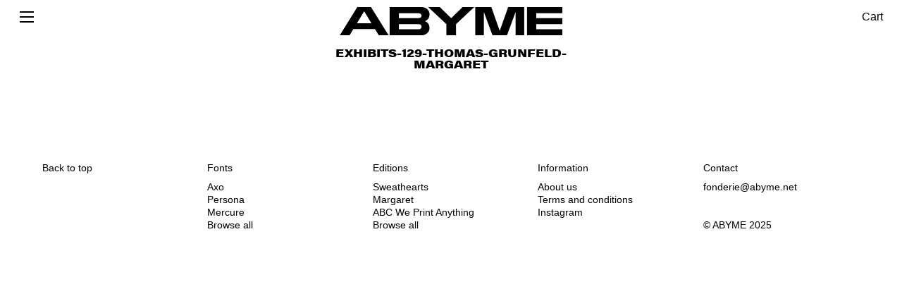

--- FILE ---
content_type: text/html
request_url: https://www.abyme.net/revue/thomas-grunfeld-intercom-at-philara-dusseldorf/exhibits-129-thomas-grunfeld-margaret/
body_size: 5762
content:
<!DOCTYPE html>
<html lang="en-GB">
<head>
<meta charset="UTF-8">
<meta name="viewport" content="width=device-width, initial-scale=1">
<link rel="profile" href="http://gmpg.org/xfn/11">
<link rel="pingback" href="https://www.abyme.net/xmlrpc.php">
<link rel="stylesheet" href="https://use.typekit.net/dwt4onc.css">
<link rel="apple-touch-icon" sizes="180x180" href="/apple-touch-icon.png?v=jwLb9Eymbe">
<link rel="icon" type="image/png" sizes="32x32" href="/favicon-32x32.png?v=jwLb9Eymbe">
<link rel="icon" type="image/png" sizes="16x16" href="/favicon-16x16.png?v=jwLb9Eymbe">
<link rel="manifest" href="/site.webmanifest">
<meta name="msapplication-TileColor" content="#ffffff">
<meta name="theme-color" content="#ffffff">
<meta name='robots' content='index, follow, max-image-preview:large, max-snippet:-1, max-video-preview:-1' />

	<!-- This site is optimized with the Yoast SEO plugin v23.6 - https://yoast.com/wordpress/plugins/seo/ -->
	<title>exhibits-129-thomas-grunfeld-margaret &#8211; ABYME</title>
	<link rel="canonical" href="https://www.abyme.net/revue/thomas-grunfeld-intercom-at-philara-dusseldorf/exhibits-129-thomas-grunfeld-margaret/" />
	<meta property="og:locale" content="en_GB" />
	<meta property="og:type" content="article" />
	<meta property="og:title" content="exhibits-129-thomas-grunfeld-margaret &#8211; ABYME" />
	<meta property="og:url" content="https://www.abyme.net/revue/thomas-grunfeld-intercom-at-philara-dusseldorf/exhibits-129-thomas-grunfeld-margaret/" />
	<meta property="og:site_name" content="ABYME" />
	<meta property="article:modified_time" content="2017-11-27T22:15:45+00:00" />
	<meta property="og:image" content="https://www.abyme.net/revue/thomas-grunfeld-intercom-at-philara-dusseldorf/exhibits-129-thomas-grunfeld-margaret" />
	<meta property="og:image:width" content="1200" />
	<meta property="og:image:height" content="1601" />
	<meta property="og:image:type" content="image/jpeg" />
	<meta name="twitter:card" content="summary_large_image" />
	<meta name="twitter:site" content="@fonderieabyme" />
	<script type="application/ld+json" class="yoast-schema-graph">{"@context":"https://schema.org","@graph":[{"@type":"WebPage","@id":"https://www.abyme.net/revue/thomas-grunfeld-intercom-at-philara-dusseldorf/exhibits-129-thomas-grunfeld-margaret/","url":"https://www.abyme.net/revue/thomas-grunfeld-intercom-at-philara-dusseldorf/exhibits-129-thomas-grunfeld-margaret/","name":"exhibits-129-thomas-grunfeld-margaret &#8211; ABYME","isPartOf":{"@id":"https://www.abyme.net/#website"},"primaryImageOfPage":{"@id":"https://www.abyme.net/revue/thomas-grunfeld-intercom-at-philara-dusseldorf/exhibits-129-thomas-grunfeld-margaret/#primaryimage"},"image":{"@id":"https://www.abyme.net/revue/thomas-grunfeld-intercom-at-philara-dusseldorf/exhibits-129-thomas-grunfeld-margaret/#primaryimage"},"thumbnailUrl":"https://www.abyme.net/wp-content/uploads/2017/11/exhibits-129-thomas-grunfeld-margaret.jpg","datePublished":"2017-11-27T22:10:07+00:00","dateModified":"2017-11-27T22:15:45+00:00","breadcrumb":{"@id":"https://www.abyme.net/revue/thomas-grunfeld-intercom-at-philara-dusseldorf/exhibits-129-thomas-grunfeld-margaret/#breadcrumb"},"inLanguage":"en-GB","potentialAction":[{"@type":"ReadAction","target":["https://www.abyme.net/revue/thomas-grunfeld-intercom-at-philara-dusseldorf/exhibits-129-thomas-grunfeld-margaret/"]}]},{"@type":"ImageObject","inLanguage":"en-GB","@id":"https://www.abyme.net/revue/thomas-grunfeld-intercom-at-philara-dusseldorf/exhibits-129-thomas-grunfeld-margaret/#primaryimage","url":"https://www.abyme.net/wp-content/uploads/2017/11/exhibits-129-thomas-grunfeld-margaret.jpg","contentUrl":"https://www.abyme.net/wp-content/uploads/2017/11/exhibits-129-thomas-grunfeld-margaret.jpg","width":1200,"height":1601},{"@type":"BreadcrumbList","@id":"https://www.abyme.net/revue/thomas-grunfeld-intercom-at-philara-dusseldorf/exhibits-129-thomas-grunfeld-margaret/#breadcrumb","itemListElement":[{"@type":"ListItem","position":1,"name":"Home","item":"https://www.abyme.net/"},{"@type":"ListItem","position":2,"name":"Thomas Grünfeld, intercom at Philara, Düsseldorf","item":"https://www.abyme.net/revue/thomas-grunfeld-intercom-at-philara-dusseldorf/"},{"@type":"ListItem","position":3,"name":"exhibits-129-thomas-grunfeld-margaret"}]},{"@type":"WebSite","@id":"https://www.abyme.net/#website","url":"https://www.abyme.net/","name":"ABYME","description":"","publisher":{"@id":"https://www.abyme.net/#organization"},"potentialAction":[{"@type":"SearchAction","target":{"@type":"EntryPoint","urlTemplate":"https://www.abyme.net/?s={search_term_string}"},"query-input":{"@type":"PropertyValueSpecification","valueRequired":true,"valueName":"search_term_string"}}],"inLanguage":"en-GB"},{"@type":"Organization","@id":"https://www.abyme.net/#organization","name":"Abyme","url":"https://www.abyme.net/","logo":{"@type":"ImageObject","inLanguage":"en-GB","@id":"https://www.abyme.net/#/schema/logo/image/","url":"https://www.abyme.net/wp-content/uploads/2017/12/abyme-logo.png","contentUrl":"https://www.abyme.net/wp-content/uploads/2017/12/abyme-logo.png","width":1120,"height":142,"caption":"Abyme"},"image":{"@id":"https://www.abyme.net/#/schema/logo/image/"},"sameAs":["https://x.com/fonderieabyme","https://www.instagram.com/fonderieabyme/"]}]}</script>
	<!-- / Yoast SEO plugin. -->


<link rel='dns-prefetch' href='//ajax.googleapis.com' />
<link rel='dns-prefetch' href='//sdks.shopifycdn.com' />
<link rel="alternate" type="application/rss+xml" title="ABYME &raquo; exhibits-129-thomas-grunfeld-margaret Comments Feed" href="https://www.abyme.net/revue/thomas-grunfeld-intercom-at-philara-dusseldorf/exhibits-129-thomas-grunfeld-margaret/feed/" />
<script type="text/javascript">
/* <![CDATA[ */
window._wpemojiSettings = {"baseUrl":"https:\/\/s.w.org\/images\/core\/emoji\/15.0.3\/72x72\/","ext":".png","svgUrl":"https:\/\/s.w.org\/images\/core\/emoji\/15.0.3\/svg\/","svgExt":".svg","source":{"concatemoji":"https:\/\/www.abyme.net\/wp-includes\/js\/wp-emoji-release.min.js?ver=6.6.4"}};
/*! This file is auto-generated */
!function(i,n){var o,s,e;function c(e){try{var t={supportTests:e,timestamp:(new Date).valueOf()};sessionStorage.setItem(o,JSON.stringify(t))}catch(e){}}function p(e,t,n){e.clearRect(0,0,e.canvas.width,e.canvas.height),e.fillText(t,0,0);var t=new Uint32Array(e.getImageData(0,0,e.canvas.width,e.canvas.height).data),r=(e.clearRect(0,0,e.canvas.width,e.canvas.height),e.fillText(n,0,0),new Uint32Array(e.getImageData(0,0,e.canvas.width,e.canvas.height).data));return t.every(function(e,t){return e===r[t]})}function u(e,t,n){switch(t){case"flag":return n(e,"\ud83c\udff3\ufe0f\u200d\u26a7\ufe0f","\ud83c\udff3\ufe0f\u200b\u26a7\ufe0f")?!1:!n(e,"\ud83c\uddfa\ud83c\uddf3","\ud83c\uddfa\u200b\ud83c\uddf3")&&!n(e,"\ud83c\udff4\udb40\udc67\udb40\udc62\udb40\udc65\udb40\udc6e\udb40\udc67\udb40\udc7f","\ud83c\udff4\u200b\udb40\udc67\u200b\udb40\udc62\u200b\udb40\udc65\u200b\udb40\udc6e\u200b\udb40\udc67\u200b\udb40\udc7f");case"emoji":return!n(e,"\ud83d\udc26\u200d\u2b1b","\ud83d\udc26\u200b\u2b1b")}return!1}function f(e,t,n){var r="undefined"!=typeof WorkerGlobalScope&&self instanceof WorkerGlobalScope?new OffscreenCanvas(300,150):i.createElement("canvas"),a=r.getContext("2d",{willReadFrequently:!0}),o=(a.textBaseline="top",a.font="600 32px Arial",{});return e.forEach(function(e){o[e]=t(a,e,n)}),o}function t(e){var t=i.createElement("script");t.src=e,t.defer=!0,i.head.appendChild(t)}"undefined"!=typeof Promise&&(o="wpEmojiSettingsSupports",s=["flag","emoji"],n.supports={everything:!0,everythingExceptFlag:!0},e=new Promise(function(e){i.addEventListener("DOMContentLoaded",e,{once:!0})}),new Promise(function(t){var n=function(){try{var e=JSON.parse(sessionStorage.getItem(o));if("object"==typeof e&&"number"==typeof e.timestamp&&(new Date).valueOf()<e.timestamp+604800&&"object"==typeof e.supportTests)return e.supportTests}catch(e){}return null}();if(!n){if("undefined"!=typeof Worker&&"undefined"!=typeof OffscreenCanvas&&"undefined"!=typeof URL&&URL.createObjectURL&&"undefined"!=typeof Blob)try{var e="postMessage("+f.toString()+"("+[JSON.stringify(s),u.toString(),p.toString()].join(",")+"));",r=new Blob([e],{type:"text/javascript"}),a=new Worker(URL.createObjectURL(r),{name:"wpTestEmojiSupports"});return void(a.onmessage=function(e){c(n=e.data),a.terminate(),t(n)})}catch(e){}c(n=f(s,u,p))}t(n)}).then(function(e){for(var t in e)n.supports[t]=e[t],n.supports.everything=n.supports.everything&&n.supports[t],"flag"!==t&&(n.supports.everythingExceptFlag=n.supports.everythingExceptFlag&&n.supports[t]);n.supports.everythingExceptFlag=n.supports.everythingExceptFlag&&!n.supports.flag,n.DOMReady=!1,n.readyCallback=function(){n.DOMReady=!0}}).then(function(){return e}).then(function(){var e;n.supports.everything||(n.readyCallback(),(e=n.source||{}).concatemoji?t(e.concatemoji):e.wpemoji&&e.twemoji&&(t(e.twemoji),t(e.wpemoji)))}))}((window,document),window._wpemojiSettings);
/* ]]> */
</script>
<style id='wp-emoji-styles-inline-css' type='text/css'>

	img.wp-smiley, img.emoji {
		display: inline !important;
		border: none !important;
		box-shadow: none !important;
		height: 1em !important;
		width: 1em !important;
		margin: 0 0.07em !important;
		vertical-align: -0.1em !important;
		background: none !important;
		padding: 0 !important;
	}
</style>
<link rel='stylesheet' id='wp-block-library-css' href='https://www.abyme.net/wp-includes/css/dist/block-library/style.min.css?ver=6.6.4' type='text/css' media='all' />
<style id='classic-theme-styles-inline-css' type='text/css'>
/*! This file is auto-generated */
.wp-block-button__link{color:#fff;background-color:#32373c;border-radius:9999px;box-shadow:none;text-decoration:none;padding:calc(.667em + 2px) calc(1.333em + 2px);font-size:1.125em}.wp-block-file__button{background:#32373c;color:#fff;text-decoration:none}
</style>
<style id='global-styles-inline-css' type='text/css'>
:root{--wp--preset--aspect-ratio--square: 1;--wp--preset--aspect-ratio--4-3: 4/3;--wp--preset--aspect-ratio--3-4: 3/4;--wp--preset--aspect-ratio--3-2: 3/2;--wp--preset--aspect-ratio--2-3: 2/3;--wp--preset--aspect-ratio--16-9: 16/9;--wp--preset--aspect-ratio--9-16: 9/16;--wp--preset--color--black: #000000;--wp--preset--color--cyan-bluish-gray: #abb8c3;--wp--preset--color--white: #ffffff;--wp--preset--color--pale-pink: #f78da7;--wp--preset--color--vivid-red: #cf2e2e;--wp--preset--color--luminous-vivid-orange: #ff6900;--wp--preset--color--luminous-vivid-amber: #fcb900;--wp--preset--color--light-green-cyan: #7bdcb5;--wp--preset--color--vivid-green-cyan: #00d084;--wp--preset--color--pale-cyan-blue: #8ed1fc;--wp--preset--color--vivid-cyan-blue: #0693e3;--wp--preset--color--vivid-purple: #9b51e0;--wp--preset--gradient--vivid-cyan-blue-to-vivid-purple: linear-gradient(135deg,rgba(6,147,227,1) 0%,rgb(155,81,224) 100%);--wp--preset--gradient--light-green-cyan-to-vivid-green-cyan: linear-gradient(135deg,rgb(122,220,180) 0%,rgb(0,208,130) 100%);--wp--preset--gradient--luminous-vivid-amber-to-luminous-vivid-orange: linear-gradient(135deg,rgba(252,185,0,1) 0%,rgba(255,105,0,1) 100%);--wp--preset--gradient--luminous-vivid-orange-to-vivid-red: linear-gradient(135deg,rgba(255,105,0,1) 0%,rgb(207,46,46) 100%);--wp--preset--gradient--very-light-gray-to-cyan-bluish-gray: linear-gradient(135deg,rgb(238,238,238) 0%,rgb(169,184,195) 100%);--wp--preset--gradient--cool-to-warm-spectrum: linear-gradient(135deg,rgb(74,234,220) 0%,rgb(151,120,209) 20%,rgb(207,42,186) 40%,rgb(238,44,130) 60%,rgb(251,105,98) 80%,rgb(254,248,76) 100%);--wp--preset--gradient--blush-light-purple: linear-gradient(135deg,rgb(255,206,236) 0%,rgb(152,150,240) 100%);--wp--preset--gradient--blush-bordeaux: linear-gradient(135deg,rgb(254,205,165) 0%,rgb(254,45,45) 50%,rgb(107,0,62) 100%);--wp--preset--gradient--luminous-dusk: linear-gradient(135deg,rgb(255,203,112) 0%,rgb(199,81,192) 50%,rgb(65,88,208) 100%);--wp--preset--gradient--pale-ocean: linear-gradient(135deg,rgb(255,245,203) 0%,rgb(182,227,212) 50%,rgb(51,167,181) 100%);--wp--preset--gradient--electric-grass: linear-gradient(135deg,rgb(202,248,128) 0%,rgb(113,206,126) 100%);--wp--preset--gradient--midnight: linear-gradient(135deg,rgb(2,3,129) 0%,rgb(40,116,252) 100%);--wp--preset--font-size--small: 13px;--wp--preset--font-size--medium: 20px;--wp--preset--font-size--large: 36px;--wp--preset--font-size--x-large: 42px;--wp--preset--spacing--20: 0.44rem;--wp--preset--spacing--30: 0.67rem;--wp--preset--spacing--40: 1rem;--wp--preset--spacing--50: 1.5rem;--wp--preset--spacing--60: 2.25rem;--wp--preset--spacing--70: 3.38rem;--wp--preset--spacing--80: 5.06rem;--wp--preset--shadow--natural: 6px 6px 9px rgba(0, 0, 0, 0.2);--wp--preset--shadow--deep: 12px 12px 50px rgba(0, 0, 0, 0.4);--wp--preset--shadow--sharp: 6px 6px 0px rgba(0, 0, 0, 0.2);--wp--preset--shadow--outlined: 6px 6px 0px -3px rgba(255, 255, 255, 1), 6px 6px rgba(0, 0, 0, 1);--wp--preset--shadow--crisp: 6px 6px 0px rgba(0, 0, 0, 1);}:where(.is-layout-flex){gap: 0.5em;}:where(.is-layout-grid){gap: 0.5em;}body .is-layout-flex{display: flex;}.is-layout-flex{flex-wrap: wrap;align-items: center;}.is-layout-flex > :is(*, div){margin: 0;}body .is-layout-grid{display: grid;}.is-layout-grid > :is(*, div){margin: 0;}:where(.wp-block-columns.is-layout-flex){gap: 2em;}:where(.wp-block-columns.is-layout-grid){gap: 2em;}:where(.wp-block-post-template.is-layout-flex){gap: 1.25em;}:where(.wp-block-post-template.is-layout-grid){gap: 1.25em;}.has-black-color{color: var(--wp--preset--color--black) !important;}.has-cyan-bluish-gray-color{color: var(--wp--preset--color--cyan-bluish-gray) !important;}.has-white-color{color: var(--wp--preset--color--white) !important;}.has-pale-pink-color{color: var(--wp--preset--color--pale-pink) !important;}.has-vivid-red-color{color: var(--wp--preset--color--vivid-red) !important;}.has-luminous-vivid-orange-color{color: var(--wp--preset--color--luminous-vivid-orange) !important;}.has-luminous-vivid-amber-color{color: var(--wp--preset--color--luminous-vivid-amber) !important;}.has-light-green-cyan-color{color: var(--wp--preset--color--light-green-cyan) !important;}.has-vivid-green-cyan-color{color: var(--wp--preset--color--vivid-green-cyan) !important;}.has-pale-cyan-blue-color{color: var(--wp--preset--color--pale-cyan-blue) !important;}.has-vivid-cyan-blue-color{color: var(--wp--preset--color--vivid-cyan-blue) !important;}.has-vivid-purple-color{color: var(--wp--preset--color--vivid-purple) !important;}.has-black-background-color{background-color: var(--wp--preset--color--black) !important;}.has-cyan-bluish-gray-background-color{background-color: var(--wp--preset--color--cyan-bluish-gray) !important;}.has-white-background-color{background-color: var(--wp--preset--color--white) !important;}.has-pale-pink-background-color{background-color: var(--wp--preset--color--pale-pink) !important;}.has-vivid-red-background-color{background-color: var(--wp--preset--color--vivid-red) !important;}.has-luminous-vivid-orange-background-color{background-color: var(--wp--preset--color--luminous-vivid-orange) !important;}.has-luminous-vivid-amber-background-color{background-color: var(--wp--preset--color--luminous-vivid-amber) !important;}.has-light-green-cyan-background-color{background-color: var(--wp--preset--color--light-green-cyan) !important;}.has-vivid-green-cyan-background-color{background-color: var(--wp--preset--color--vivid-green-cyan) !important;}.has-pale-cyan-blue-background-color{background-color: var(--wp--preset--color--pale-cyan-blue) !important;}.has-vivid-cyan-blue-background-color{background-color: var(--wp--preset--color--vivid-cyan-blue) !important;}.has-vivid-purple-background-color{background-color: var(--wp--preset--color--vivid-purple) !important;}.has-black-border-color{border-color: var(--wp--preset--color--black) !important;}.has-cyan-bluish-gray-border-color{border-color: var(--wp--preset--color--cyan-bluish-gray) !important;}.has-white-border-color{border-color: var(--wp--preset--color--white) !important;}.has-pale-pink-border-color{border-color: var(--wp--preset--color--pale-pink) !important;}.has-vivid-red-border-color{border-color: var(--wp--preset--color--vivid-red) !important;}.has-luminous-vivid-orange-border-color{border-color: var(--wp--preset--color--luminous-vivid-orange) !important;}.has-luminous-vivid-amber-border-color{border-color: var(--wp--preset--color--luminous-vivid-amber) !important;}.has-light-green-cyan-border-color{border-color: var(--wp--preset--color--light-green-cyan) !important;}.has-vivid-green-cyan-border-color{border-color: var(--wp--preset--color--vivid-green-cyan) !important;}.has-pale-cyan-blue-border-color{border-color: var(--wp--preset--color--pale-cyan-blue) !important;}.has-vivid-cyan-blue-border-color{border-color: var(--wp--preset--color--vivid-cyan-blue) !important;}.has-vivid-purple-border-color{border-color: var(--wp--preset--color--vivid-purple) !important;}.has-vivid-cyan-blue-to-vivid-purple-gradient-background{background: var(--wp--preset--gradient--vivid-cyan-blue-to-vivid-purple) !important;}.has-light-green-cyan-to-vivid-green-cyan-gradient-background{background: var(--wp--preset--gradient--light-green-cyan-to-vivid-green-cyan) !important;}.has-luminous-vivid-amber-to-luminous-vivid-orange-gradient-background{background: var(--wp--preset--gradient--luminous-vivid-amber-to-luminous-vivid-orange) !important;}.has-luminous-vivid-orange-to-vivid-red-gradient-background{background: var(--wp--preset--gradient--luminous-vivid-orange-to-vivid-red) !important;}.has-very-light-gray-to-cyan-bluish-gray-gradient-background{background: var(--wp--preset--gradient--very-light-gray-to-cyan-bluish-gray) !important;}.has-cool-to-warm-spectrum-gradient-background{background: var(--wp--preset--gradient--cool-to-warm-spectrum) !important;}.has-blush-light-purple-gradient-background{background: var(--wp--preset--gradient--blush-light-purple) !important;}.has-blush-bordeaux-gradient-background{background: var(--wp--preset--gradient--blush-bordeaux) !important;}.has-luminous-dusk-gradient-background{background: var(--wp--preset--gradient--luminous-dusk) !important;}.has-pale-ocean-gradient-background{background: var(--wp--preset--gradient--pale-ocean) !important;}.has-electric-grass-gradient-background{background: var(--wp--preset--gradient--electric-grass) !important;}.has-midnight-gradient-background{background: var(--wp--preset--gradient--midnight) !important;}.has-small-font-size{font-size: var(--wp--preset--font-size--small) !important;}.has-medium-font-size{font-size: var(--wp--preset--font-size--medium) !important;}.has-large-font-size{font-size: var(--wp--preset--font-size--large) !important;}.has-x-large-font-size{font-size: var(--wp--preset--font-size--x-large) !important;}
:where(.wp-block-post-template.is-layout-flex){gap: 1.25em;}:where(.wp-block-post-template.is-layout-grid){gap: 1.25em;}
:where(.wp-block-columns.is-layout-flex){gap: 2em;}:where(.wp-block-columns.is-layout-grid){gap: 2em;}
:root :where(.wp-block-pullquote){font-size: 1.5em;line-height: 1.6;}
</style>
<link rel='stylesheet' id='abyme-style-css' href='https://www.abyme.net/wp-content/themes/abyme/assets/styles/app.css?ver=1.43' type='text/css' media='all' />
<script type="text/javascript" src="https://www.abyme.net/wp-content/themes/abyme/assets/js/modernizr.js?ver=6.6.4" id="abyme-modernizr-js"></script>
<link rel="https://api.w.org/" href="https://www.abyme.net/wp-json/" /><link rel="alternate" title="JSON" type="application/json" href="https://www.abyme.net/wp-json/wp/v2/media/441" /><link rel="EditURI" type="application/rsd+xml" title="RSD" href="https://www.abyme.net/xmlrpc.php?rsd" />
<meta name="generator" content="WordPress 6.6.4" />
<link rel='shortlink' href='https://www.abyme.net/?p=441' />
<link rel="alternate" title="oEmbed (JSON)" type="application/json+oembed" href="https://www.abyme.net/wp-json/oembed/1.0/embed?url=https%3A%2F%2Fwww.abyme.net%2Frevue%2Fthomas-grunfeld-intercom-at-philara-dusseldorf%2Fexhibits-129-thomas-grunfeld-margaret%2F" />
<link rel="alternate" title="oEmbed (XML)" type="text/xml+oembed" href="https://www.abyme.net/wp-json/oembed/1.0/embed?url=https%3A%2F%2Fwww.abyme.net%2Frevue%2Fthomas-grunfeld-intercom-at-philara-dusseldorf%2Fexhibits-129-thomas-grunfeld-margaret%2F&#038;format=xml" />
<!-- Global site tag (gtag.js) - Google Analytics -->
<script async src="https://www.googletagmanager.com/gtag/js?id=UA-111211814-1"></script>
<script>
  window.dataLayer = window.dataLayer || [];
  function gtag(){dataLayer.push(arguments);}
  gtag('js', new Date());

  gtag('config', 'UA-111211814-1');
</script>
</head>

<body class="attachment attachment-template-default single single-attachment postid-441 attachmentid-441 attachment-jpeg">
  <div id="page" class="site">
    <header class="header is-scrolled">
      <div class="header-wrap">
        <div class="logo-hit-area">
                      <div class="abyme-logo"><a href="/"><img src="https://www.abyme.net/wp-content/themes/abyme/assets/img/abyme-logo.svg" alt="Abyme"></a></div>
                    <nav class="primary-nav">
            <ul>
              <li id="menu-item-14" class="menu-item menu-item-type-post_type menu-item-object-page menu-item-home menu-item-14"><a href="https://www.abyme.net/">Mise en abyme</a></li>
<li id="menu-item-174" class="nav-mise-en-abyme menu-item menu-item-type-post_type menu-item-object-page menu-item-174"><a href="https://www.abyme.net/revue/">Revue</a></li>
<li id="menu-item-173" class="nav-fonts-editions menu-item menu-item-type-post_type menu-item-object-page menu-item-173"><a href="https://www.abyme.net/catalogue/">Catalogue</a></li>
<li id="menu-item-16" class="menu-item menu-item-type-post_type menu-item-object-page menu-item-16"><a href="https://www.abyme.net/information/">Information</a></li>
            </ul>
          </nav>
                      <h1 class="page-title page-title-single weight-bold">
              <span>exhibits-129-thomas-grunfeld-margaret</span>
            </h1>
                              </div>
        <button class="nav-icon">
          <svg xmlns="http://www.w3.org/2000/svg" viewBox="0 0 20 16" class="nav-icon__open"><path d="M0 0h20v2H0zM0 14h20v2H0zM0 7h20v2H0z"/></svg>
          <svg xmlns="http://www.w3.org/2000/svg" viewBox="0 0 15.6 15.6" class="nav-icon__close"><path stroke="#000" stroke-width="2" d="M.7 14.8L14.8.7M.7.7l14.1 14.1"/></svg>
        </button>
        <a href="http://abyme.myshopify.com/cart" class="cart-icon"><span class="cart-text">Cart</span></a>
      </div>
    </header>
    <div class="header-placeholder"></div>
    <main class="site-main">
                          <div class="title-placeholder">
          <div class="page-title page-title-single weight-bold">
            <span>exhibits-129-thomas-grunfeld-margaret</span>
          </div>
                  </div>
            <article class="single-article">
                      </article>

      
            		
    
      </main>
      <footer class="footer clear">
        <div class="footer-col footer-to-top">
          <a href="#top">Back to top</a>
        </div>
        <div class="footer-col hide-on-mobile">
          <p class="footer-header"><a href="https://www.abyme.net/catalogue#fonts">Fonts</a></p>
          <ul>
            <li id="menu-item-1787" class="menu-item menu-item-type-post_type menu-item-object-product menu-item-1787"><a href="https://www.abyme.net/catalogue/axo/">Axo</a></li>
<li id="menu-item-1428" class="menu-item menu-item-type-post_type menu-item-object-product menu-item-1428"><a href="https://www.abyme.net/catalogue/persona/">Persona</a></li>
<li id="menu-item-1177" class="menu-item menu-item-type-post_type menu-item-object-product menu-item-1177"><a href="https://www.abyme.net/catalogue/mercure/">Mercure</a></li>
<li id="menu-item-186" class="menu-item menu-item-type-post_type menu-item-object-page menu-item-186"><a href="https://www.abyme.net/catalogue/">Browse all</a></li>
          </ul>
        </div>
        <div class="footer-col hide-on-mobile">
          <p class="footer-header"><a href="https://www.abyme.net/catalogue#editions">Editions</a></p>
          <ul>
            <li id="menu-item-1721" class="menu-item menu-item-type-post_type menu-item-object-product menu-item-1721"><a href="https://www.abyme.net/catalogue/sweatheartsbook/">Sweathearts</a></li>
<li id="menu-item-249" class="menu-item menu-item-type-post_type menu-item-object-product menu-item-249"><a href="https://www.abyme.net/catalogue/margaret/">Margaret</a></li>
<li id="menu-item-250" class="menu-item menu-item-type-post_type menu-item-object-product menu-item-250"><a href="https://www.abyme.net/catalogue/abc/">ABC We Print Anything</a></li>
<li id="menu-item-190" class="menu-item menu-item-type-post_type menu-item-object-page menu-item-190"><a href="https://www.abyme.net/catalogue/">Browse all</a></li>
          </ul>
        </div>
        <div class="footer-col">
          <p class="footer-header hide-on-mobile"><a href="https://www.abyme.net/information">Information</a></p>
          <ul>
            <li id="menu-item-192" class="menu-item menu-item-type-post_type menu-item-object-page menu-item-192"><a href="https://www.abyme.net/information/">About us</a></li>
<li id="menu-item-589" class="menu-item menu-item-type-custom menu-item-object-custom menu-item-589"><a href="https://www.abyme.net/information/#editions">Terms and conditions</a></li>
<li id="menu-item-339" class="menu-item menu-item-type-custom menu-item-object-custom menu-item-339"><a target="_blank" rel="noopener" href="https://www.instagram.com/fonderieabyme/">Instagram</a></li>
          </ul>
        </div>
        <div class="footer-col">
          <p class="footer-header hide-on-mobile">Contact</p>
          <p>fonderie@abyme.net<br>
          <br>
          <br>
          &copy; ABYME 2025</p>
        </div>
      </footer>
    </div><!-- #page -->

                      <div class="screensaver" data-screensaver-timeout="180000">
                <div class="screensaver-image" style="background-image:url(https://www.abyme.net/wp-content/uploads/2023/03/A007_S_7-scaled.jpg)"></div>
      </div>
    
    <script type="text/javascript" src="//ajax.googleapis.com/ajax/libs/jquery/3.1.1/jquery.min.js?ver=3.1.1" id="jquery-js"></script>
<script type="text/javascript" src="//sdks.shopifycdn.com/js-buy-sdk/v3/latest/index.umd.min.js?ver=3.0.0" id="abyme-shopify-js"></script>
<script type="text/javascript" src="https://www.abyme.net/wp-content/themes/abyme/assets/js/app.min.js?ver=1.44" id="abyme-app-js"></script>

  </body>
</html><!-- WP Fastest Cache file was created in 0.21501207351685 seconds, on 05-11-25 5:21:25 -->

--- FILE ---
content_type: text/css
request_url: https://www.abyme.net/wp-content/themes/abyme/assets/styles/app.css?ver=1.43
body_size: 38521
content:
/*! normalize.css v3.0.2 | MIT License | git.io/normalize */hr,input[type=search]{-moz-box-sizing:content-box;-webkit-box-sizing:content-box}img,legend{border:0}legend,td,th{padding:0}.clear:after,.swiper-lazy-preloader:after{content:""}.float-left,.swiper-container-no-flexbox .swiper-slide{float:left}.footnote-num,a{text-decoration:none}.footer-col ul,.primary-nav ul,.text-content blockquote,.text-content ul{list-style:none}.grid,.grid-item.article-item,.header,.subheading,.text-content h3{text-align:center}.newsletter-form input:focus,a:active,a:hover,button:focus{outline:0}html{font-family:sans-serif;-ms-text-size-adjust:100%;-webkit-text-size-adjust:100%}body{margin:0}article,aside,details,figcaption,figure,footer,header,hgroup,main,menu,nav,section,summary{display:block}audio,canvas,progress,video{display:inline-block;vertical-align:baseline}audio:not([controls]){display:none;height:0}[hidden],template{display:none}a{background-color:transparent}abbr[title]{border-bottom:1px dotted}dfn{font-style:italic}mark{background:#ff0;color:#000}small{font-size:80%}sub,sup{font-size:75%;line-height:0;position:relative;vertical-align:baseline}sup{top:-.5em}sub{bottom:-.25em}svg:not(:root){overflow:hidden}figure{margin:1em 40px}hr{box-sizing:content-box;height:0}pre,textarea{overflow:auto}code,kbd,pre,samp{font-family:monospace,monospace;font-size:1em}button,input,optgroup,select,textarea{color:inherit;font:inherit;margin:0}button{overflow:visible}button,select{text-transform:none}.fonts-editions-switcher,.page-title,.product-row-title,.uppercase{text-transform:uppercase}button,html input[type=button],input[type=reset],input[type=submit]{-webkit-appearance:button;cursor:pointer}button[disabled],html input[disabled]{cursor:default}button::-moz-focus-inner,input::-moz-focus-inner{border:0;padding:0}input{line-height:normal}input[type=checkbox],input[type=radio]{-webkit-box-sizing:border-box;-moz-box-sizing:border-box;box-sizing:border-box;padding:0}input[type=number]::-webkit-inner-spin-button,input[type=number]::-webkit-outer-spin-button{height:auto}.swiper-slide,.swiper-wrapper{width:100%;height:100%;position:relative}input[type=search]{-webkit-appearance:textfield;box-sizing:content-box}input[type=search]::-webkit-search-cancel-button,input[type=search]::-webkit-search-decoration{-webkit-appearance:none}legend{}optgroup{font-weight:700}table{border-collapse:collapse;border-spacing:0}.swiper-container{margin:0 auto;position:relative;overflow:hidden;z-index:1}.swiper-container-vertical>.swiper-wrapper{-webkit-box-orient:vertical;-ms-flex-direction:column;-webkit-flex-direction:column;flex-direction:column}.swiper-wrapper{z-index:1;display:-webkit-box;display:-ms-flexbox;display:-webkit-flex;display:flex;-webkit-transition-property:-webkit-transform;transition-property:transform;-webkit-box-sizing:content-box;-moz-box-sizing:content-box;box-sizing:content-box}.swiper-container-android .swiper-slide,.swiper-wrapper{-webkit-transform:translate3d(0,0,0);-ms-transform:translate3d(0,0,0);transform:translate3d(0,0,0)}.swiper-container-multirow>.swiper-wrapper{-webkit-box-lines:multiple;-moz-box-lines:multiple;-ms-flex-wrap:wrap;-webkit-flex-wrap:wrap;flex-wrap:wrap}.swiper-container-free-mode>.swiper-wrapper{-webkit-transition-timing-function:ease-out;transition-timing-function:ease-out;margin:0 auto}.swiper-slide{-ms-flex:0 0 auto;-webkit-flex-shrink:0;-ms-flex-negative:0;flex-shrink:0}.swiper-container-autoheight,.swiper-container-autoheight .swiper-slide{height:auto}.swiper-container-autoheight .swiper-wrapper{-webkit-box-align:start;-ms-flex-align:start;-webkit-align-items:flex-start;align-items:flex-start;-webkit-transition-property:-webkit-transform,height;transition-property:transform,height}.swiper-container .swiper-notification{position:absolute;left:0;top:0;pointer-events:none;opacity:0;z-index:-1000}.swiper-wp8-horizontal{-ms-touch-action:pan-y;touch-action:pan-y}.swiper-wp8-vertical{-ms-touch-action:pan-x;touch-action:pan-x}.swiper-button-next,.swiper-button-prev{position:absolute;top:50%;width:27px;height:44px;margin-top:-22px;z-index:10;cursor:pointer;-webkit-background-size:27px 44px;background-size:27px 44px;background-position:center;background-repeat:no-repeat}.swiper-button-next.swiper-button-disabled,.swiper-button-prev.swiper-button-disabled{opacity:.35;cursor:auto;pointer-events:none}.swiper-button-prev,.swiper-container-rtl .swiper-button-next{background-image:url("data:image/svg+xml;charset=utf-8,%3Csvg%20xmlns%3D'http%3A%2F%2Fwww.w3.org%2F2000%2Fsvg'%20viewBox%3D'0%200%2027%2044'%3E%3Cpath%20d%3D'M0%2C22L22%2C0l2.1%2C2.1L4.2%2C22l19.9%2C19.9L22%2C44L0%2C22L0%2C22L0%2C22z'%20fill%3D'%23007aff'%2F%3E%3C%2Fsvg%3E");left:10px;right:auto}.swiper-button-prev.swiper-button-black,.swiper-container-rtl .swiper-button-next.swiper-button-black{background-image:url("data:image/svg+xml;charset=utf-8,%3Csvg%20xmlns%3D'http%3A%2F%2Fwww.w3.org%2F2000%2Fsvg'%20viewBox%3D'0%200%2027%2044'%3E%3Cpath%20d%3D'M0%2C22L22%2C0l2.1%2C2.1L4.2%2C22l19.9%2C19.9L22%2C44L0%2C22L0%2C22L0%2C22z'%20fill%3D'%23000000'%2F%3E%3C%2Fsvg%3E")}.swiper-button-prev.swiper-button-white,.swiper-container-rtl .swiper-button-next.swiper-button-white{background-image:url("data:image/svg+xml;charset=utf-8,%3Csvg%20xmlns%3D'http%3A%2F%2Fwww.w3.org%2F2000%2Fsvg'%20viewBox%3D'0%200%2027%2044'%3E%3Cpath%20d%3D'M0%2C22L22%2C0l2.1%2C2.1L4.2%2C22l19.9%2C19.9L22%2C44L0%2C22L0%2C22L0%2C22z'%20fill%3D'%23ffffff'%2F%3E%3C%2Fsvg%3E")}.swiper-button-next,.swiper-container-rtl .swiper-button-prev{background-image:url("data:image/svg+xml;charset=utf-8,%3Csvg%20xmlns%3D'http%3A%2F%2Fwww.w3.org%2F2000%2Fsvg'%20viewBox%3D'0%200%2027%2044'%3E%3Cpath%20d%3D'M27%2C22L27%2C22L5%2C44l-2.1-2.1L22.8%2C22L2.9%2C2.1L5%2C0L27%2C22L27%2C22z'%20fill%3D'%23007aff'%2F%3E%3C%2Fsvg%3E");right:10px;left:auto}.swiper-button-next.swiper-button-black,.swiper-container-rtl .swiper-button-prev.swiper-button-black{background-image:url("data:image/svg+xml;charset=utf-8,%3Csvg%20xmlns%3D'http%3A%2F%2Fwww.w3.org%2F2000%2Fsvg'%20viewBox%3D'0%200%2027%2044'%3E%3Cpath%20d%3D'M27%2C22L27%2C22L5%2C44l-2.1-2.1L22.8%2C22L2.9%2C2.1L5%2C0L27%2C22L27%2C22z'%20fill%3D'%23000000'%2F%3E%3C%2Fsvg%3E")}.swiper-button-next.swiper-button-white,.swiper-container-rtl .swiper-button-prev.swiper-button-white{background-image:url("data:image/svg+xml;charset=utf-8,%3Csvg%20xmlns%3D'http%3A%2F%2Fwww.w3.org%2F2000%2Fsvg'%20viewBox%3D'0%200%2027%2044'%3E%3Cpath%20d%3D'M27%2C22L27%2C22L5%2C44l-2.1-2.1L22.8%2C22L2.9%2C2.1L5%2C0L27%2C22L27%2C22z'%20fill%3D'%23ffffff'%2F%3E%3C%2Fsvg%3E")}.swiper-pagination-progress{background:rgba(0,0,0,.25);position:absolute}.swiper-pagination-progress .swiper-pagination-progressbar{background:#007aff;position:absolute;left:0;top:0;width:100%;height:100%;-webkit-transform:scale(0);-ms-transform:scale(0);transform:scale(0);-webkit-transform-origin:left top;-ms-transform-origin:left top;transform-origin:left top}.swiper-container-rtl .swiper-pagination-progress .swiper-pagination-progressbar{-webkit-transform-origin:right top;-ms-transform-origin:right top;transform-origin:right top}.swiper-container-horizontal>.swiper-pagination-progress{width:100%;height:4px;left:0;top:0}.swiper-container-vertical>.swiper-pagination-progress{width:4px;height:100%;left:0;top:0}.swiper-pagination-progress.swiper-pagination-white{background:rgba(255,255,255,.5)}.swiper-pagination-progress.swiper-pagination-white .swiper-pagination-progressbar{background:#fff}.swiper-pagination-progress.swiper-pagination-black .swiper-pagination-progressbar{background:#000}.swiper-container-3d{-webkit-perspective:1200px;-o-perspective:1200px;perspective:1200px}.swiper-container-3d .swiper-cube-shadow,.swiper-container-3d .swiper-slide,.swiper-container-3d .swiper-slide-shadow-bottom,.swiper-container-3d .swiper-slide-shadow-left,.swiper-container-3d .swiper-slide-shadow-right,.swiper-container-3d .swiper-slide-shadow-top,.swiper-container-3d .swiper-wrapper{-webkit-transform-style:preserve-3d;-ms-transform-style:preserve-3d;transform-style:preserve-3d}.swiper-container-3d .swiper-slide-shadow-bottom,.swiper-container-3d .swiper-slide-shadow-left,.swiper-container-3d .swiper-slide-shadow-right,.swiper-container-3d .swiper-slide-shadow-top{position:absolute;left:0;top:0;width:100%;height:100%;pointer-events:none;z-index:10}.swiper-container-3d .swiper-slide-shadow-left{background-image:-webkit-linear-gradient(right,rgba(0,0,0,.5),transparent);background-image:-webkit-gradient(linear,right top,left top,from(rgba(0,0,0,.5)),to(transparent));background-image:linear-gradient(to left,rgba(0,0,0,.5),transparent)}.swiper-container-3d .swiper-slide-shadow-right{background-image:-webkit-linear-gradient(left,rgba(0,0,0,.5),transparent);background-image:-webkit-gradient(linear,left top,right top,from(rgba(0,0,0,.5)),to(transparent));background-image:linear-gradient(to right,rgba(0,0,0,.5),transparent)}.swiper-container-3d .swiper-slide-shadow-top{background-image:-webkit-linear-gradient(bottom,rgba(0,0,0,.5),transparent);background-image:-webkit-gradient(linear,left bottom,left top,from(rgba(0,0,0,.5)),to(transparent));background-image:linear-gradient(to top,rgba(0,0,0,.5),transparent)}.swiper-container-3d .swiper-slide-shadow-bottom{background-image:-webkit-linear-gradient(top,rgba(0,0,0,.5),transparent);background-image:-webkit-gradient(linear,left top,left bottom,from(rgba(0,0,0,.5)),to(transparent));background-image:linear-gradient(to bottom,rgba(0,0,0,.5),transparent)}.swiper-container-coverflow .swiper-wrapper,.swiper-container-flip .swiper-wrapper{-ms-perspective:1200px}.swiper-container-cube,.swiper-container-flip{overflow:visible}.swiper-container-cube .swiper-slide,.swiper-container-flip .swiper-slide{pointer-events:none;-webkit-backface-visibility:hidden;-ms-backface-visibility:hidden;backface-visibility:hidden;z-index:1}.swiper-container-cube .swiper-slide .swiper-slide,.swiper-container-flip .swiper-slide .swiper-slide{pointer-events:none}.swiper-container-cube .swiper-slide-active,.swiper-container-cube .swiper-slide-active .swiper-slide-active,.swiper-container-flip .swiper-slide-active,.swiper-container-flip .swiper-slide-active .swiper-slide-active{pointer-events:auto}.swiper-container-cube .swiper-slide-shadow-bottom,.swiper-container-cube .swiper-slide-shadow-left,.swiper-container-cube .swiper-slide-shadow-right,.swiper-container-cube .swiper-slide-shadow-top,.swiper-container-flip .swiper-slide-shadow-bottom,.swiper-container-flip .swiper-slide-shadow-left,.swiper-container-flip .swiper-slide-shadow-right,.swiper-container-flip .swiper-slide-shadow-top{z-index:0;-webkit-backface-visibility:hidden;-ms-backface-visibility:hidden;backface-visibility:hidden}.swiper-container-cube .swiper-slide{visibility:hidden;-webkit-transform-origin:0 0;-ms-transform-origin:0 0;transform-origin:0 0;width:100%;height:100%}.swiper-container-cube.swiper-container-rtl .swiper-slide{-webkit-transform-origin:100% 0;-ms-transform-origin:100% 0;transform-origin:100% 0}.swiper-container-cube .swiper-slide-active,.swiper-container-cube .swiper-slide-next,.swiper-container-cube .swiper-slide-next+.swiper-slide,.swiper-container-cube .swiper-slide-prev{pointer-events:auto;visibility:visible}.swiper-container-cube .swiper-cube-shadow{position:absolute;left:0;bottom:0;width:100%;height:100%;background:#000;opacity:.6;-webkit-filter:blur(50px);filter:blur(50px);z-index:0}.swiper-container-fade.swiper-container-free-mode .swiper-slide{-webkit-transition-timing-function:ease-out;transition-timing-function:ease-out}.swiper-container-fade .swiper-slide{pointer-events:none;-webkit-transition-property:opacity;transition-property:opacity}.swiper-container-fade .swiper-slide .swiper-slide{pointer-events:none}.swiper-container-fade .swiper-slide-active,.swiper-container-fade .swiper-slide-active .swiper-slide-active{pointer-events:auto}.swiper-scrollbar{border-radius:10px;position:relative;-ms-touch-action:none;background:rgba(0,0,0,.1)}.swiper-container-horizontal>.swiper-scrollbar{position:absolute;left:1%;bottom:3px;z-index:50;height:5px;width:98%}.swiper-container-vertical>.swiper-scrollbar{position:absolute;right:3px;top:1%;z-index:50;width:5px;height:98%}.swiper-scrollbar-drag{height:100%;width:100%;position:relative;background:rgba(0,0,0,.5);border-radius:10px;left:0;top:0}.swiper-scrollbar-cursor-drag{cursor:move}.accordion__header,.button-outline:disabled,[data-lightbox]{cursor:pointer}.swiper-lazy-preloader{position:absolute;left:50%;top:50%;z-index:10;-webkit-transform-origin:50%;-ms-transform-origin:50%;transform-origin:50%;-webkit-animation:swiper-preloader-spin 1s steps(12,end) infinite;animation:swiper-preloader-spin 1s steps(12,end) infinite}.swiper-lazy-preloader:after{display:block;width:100%;height:100%;background-image:url("data:image/svg+xml;charset=utf-8,%3Csvg%20viewBox%3D'0%200%20120%20120'%20xmlns%3D'http%3A%2F%2Fwww.w3.org%2F2000%2Fsvg'%20xmlns%3Axlink%3D'http%3A%2F%2Fwww.w3.org%2F1999%2Fxlink'%3E%3Cdefs%3E%3Cline%20id%3D'l'%20x1%3D'60'%20x2%3D'60'%20y1%3D'7'%20y2%3D'27'%20stroke%3D'%236c6c6c'%20stroke-width%3D'11'%20stroke-linecap%3D'round'%2F%3E%3C%2Fdefs%3E%3Cg%3E%3Cuse%20xlink%3Ahref%3D'%23l'%20opacity%3D'.27'%2F%3E%3Cuse%20xlink%3Ahref%3D'%23l'%20opacity%3D'.27'%20transform%3D'rotate(30%2060%2C60)'%2F%3E%3Cuse%20xlink%3Ahref%3D'%23l'%20opacity%3D'.27'%20transform%3D'rotate(60%2060%2C60)'%2F%3E%3Cuse%20xlink%3Ahref%3D'%23l'%20opacity%3D'.27'%20transform%3D'rotate(90%2060%2C60)'%2F%3E%3Cuse%20xlink%3Ahref%3D'%23l'%20opacity%3D'.27'%20transform%3D'rotate(120%2060%2C60)'%2F%3E%3Cuse%20xlink%3Ahref%3D'%23l'%20opacity%3D'.27'%20transform%3D'rotate(150%2060%2C60)'%2F%3E%3Cuse%20xlink%3Ahref%3D'%23l'%20opacity%3D'.37'%20transform%3D'rotate(180%2060%2C60)'%2F%3E%3Cuse%20xlink%3Ahref%3D'%23l'%20opacity%3D'.46'%20transform%3D'rotate(210%2060%2C60)'%2F%3E%3Cuse%20xlink%3Ahref%3D'%23l'%20opacity%3D'.56'%20transform%3D'rotate(240%2060%2C60)'%2F%3E%3Cuse%20xlink%3Ahref%3D'%23l'%20opacity%3D'.66'%20transform%3D'rotate(270%2060%2C60)'%2F%3E%3Cuse%20xlink%3Ahref%3D'%23l'%20opacity%3D'.75'%20transform%3D'rotate(300%2060%2C60)'%2F%3E%3Cuse%20xlink%3Ahref%3D'%23l'%20opacity%3D'.85'%20transform%3D'rotate(330%2060%2C60)'%2F%3E%3C%2Fg%3E%3C%2Fsvg%3E");background-position:50%;-webkit-background-size:100%;background-size:100%;background-repeat:no-repeat}.swiper-lazy-preloader-white:after{background-image:url("data:image/svg+xml;charset=utf-8,%3Csvg%20viewBox%3D'0%200%20120%20120'%20xmlns%3D'http%3A%2F%2Fwww.w3.org%2F2000%2Fsvg'%20xmlns%3Axlink%3D'http%3A%2F%2Fwww.w3.org%2F1999%2Fxlink'%3E%3Cdefs%3E%3Cline%20id%3D'l'%20x1%3D'60'%20x2%3D'60'%20y1%3D'7'%20y2%3D'27'%20stroke%3D'%23fff'%20stroke-width%3D'11'%20stroke-linecap%3D'round'%2F%3E%3C%2Fdefs%3E%3Cg%3E%3Cuse%20xlink%3Ahref%3D'%23l'%20opacity%3D'.27'%2F%3E%3Cuse%20xlink%3Ahref%3D'%23l'%20opacity%3D'.27'%20transform%3D'rotate(30%2060%2C60)'%2F%3E%3Cuse%20xlink%3Ahref%3D'%23l'%20opacity%3D'.27'%20transform%3D'rotate(60%2060%2C60)'%2F%3E%3Cuse%20xlink%3Ahref%3D'%23l'%20opacity%3D'.27'%20transform%3D'rotate(90%2060%2C60)'%2F%3E%3Cuse%20xlink%3Ahref%3D'%23l'%20opacity%3D'.27'%20transform%3D'rotate(120%2060%2C60)'%2F%3E%3Cuse%20xlink%3Ahref%3D'%23l'%20opacity%3D'.27'%20transform%3D'rotate(150%2060%2C60)'%2F%3E%3Cuse%20xlink%3Ahref%3D'%23l'%20opacity%3D'.37'%20transform%3D'rotate(180%2060%2C60)'%2F%3E%3Cuse%20xlink%3Ahref%3D'%23l'%20opacity%3D'.46'%20transform%3D'rotate(210%2060%2C60)'%2F%3E%3Cuse%20xlink%3Ahref%3D'%23l'%20opacity%3D'.56'%20transform%3D'rotate(240%2060%2C60)'%2F%3E%3Cuse%20xlink%3Ahref%3D'%23l'%20opacity%3D'.66'%20transform%3D'rotate(270%2060%2C60)'%2F%3E%3Cuse%20xlink%3Ahref%3D'%23l'%20opacity%3D'.75'%20transform%3D'rotate(300%2060%2C60)'%2F%3E%3Cuse%20xlink%3Ahref%3D'%23l'%20opacity%3D'.85'%20transform%3D'rotate(330%2060%2C60)'%2F%3E%3C%2Fg%3E%3C%2Fsvg%3E")}@-webkit-keyframes swiper-preloader-spin{100%{-webkit-transform:rotate(360deg)}}@keyframes swiper-preloader-spin{100%{-webkit-transform:rotate(360deg);transform:rotate(360deg)}}.disabled-hint:not(.dropdown-holder){color:#bd1700!important;border-color:#bd1700!important}.disabled-hint:not(.dropdown-holder) a{border-color:#bd1700}.dropdown-wrapper:not(.is--active):not(:hover) .dropdown-holder.disabled-hint{color:#bd1700!important;border-color:#bd1700!important}.dropdown-wrapper:not(.is--active):not(:hover) .dropdown-holder.disabled-hint .button-icon path,.dropdown-wrapper:not(.is--active):not(:hover) .dropdown-holder.disabled-hint .button-icon polygon{fill:#bd1700}.button-outline:hover path,.dropdown-holder:hover polygon{fill:#fff}@-webkit-keyframes flash{0%{color:#000;border-color:#000;background:#fff}100%{color:#fff;border-color:#bd1700;background:#bd1700}}@media (min-width:1600px){html{font-size:120%}}body{color:#000;font:400 100%/1 Arial,sans-serif;-webkit-font-smoothing:antialiased;-moz-osx-font-smoothing:grayscale;overflow-x:hidden}a{color:inherit}h1,h2,h3,h4,h5,h6{margin:0;font-size:1em;font-weight:400}b,strong{font-weight:400}.text-content h3,.weight-bold{font-weight:800;font-family:acumin-pro-wide}.text-content{font-size:.875rem;line-height:1.42857}.text-content p{margin:1.42857em 0}.text-content>:first-child{margin-top:0}.text-content>:last-child{margin-bottom:0}.text-content blockquote,.text-content ol,.text-content ul{margin:1.42857em 0 1.42857em 1.25rem;padding:0}.text-content ol p,.text-content ul p{margin:0}.text-content p a:not(.inline-button){padding-bottom:1px;border-bottom:1px solid #000}.text-content p a:not(.inline-button):hover{border-bottom-color:transparent}.text-content h3{font-size:1rem;margin:2.85714em 0 1.42857em}.text-content h3:first-child{margin-top:0}::-moz-selection{color:#fff;background-color:#000}::selection{color:#fff;background-color:#000}.cart-icon.is--active,.footnote-num,.footnote-ref{color:#bd1700}.subheading{margin-bottom:1.875rem}.text-content--small blockquote,.text-content--small ol,.text-content--small p,.text-content--small ul{font-size:.75rem}.text-content--large blockquote,.text-content--large ol,.text-content--large p,.text-content--large ul{font-size:.9625rem}*,:after,:before{-webkit-box-sizing:border-box;-moz-box-sizing:border-box;box-sizing:border-box}.clear:after{display:block;clear:both}.float-right{float:right}button,input{border-radius:0;appearance:none}.site{position:relative;margin:0 1.25rem}@media (min-width:1024px){.site{margin:0 3.75rem}}.lazy-fade{opacity:0;-webkit-transition:opacity 250ms;transition:opacity 250ms}.lazyload{opacity:0}.lazyloaded,.swiper-lazy-loaded{opacity:1}.footnotes,.single-article{margin-bottom:5rem}@media (max-width:767px){.hide-on-mobile{display:none}.footnotes,.single-article{margin-bottom:2.5rem}}.single-article:not(.single-article--with-cover){margin-top:3.3854166667rem}@media (max-width:1023px){.single-article:not(.single-article--with-cover){margin-top:1rem}}.article-content{max-width:30rem;margin:.625rem auto}.article-content.text-content--large{max-width:33rem}.article-content+.article-content{margin-top:1.42857em}.article-content:last-child{margin-bottom:0}.article-content--first{margin-top:2.5rem}@media (max-width:767px){.article-content--first{margin-top:1.25rem}.article-image,.video-wrapper{max-width:100%!important}}.grid.article-gallery{margin-top:2.5rem;margin-bottom:.625rem}.text-content+.grid.article-gallery:not(.article-gallery--margins){margin-top:0}.text-content+.grid.article-gallery:not(:last-child){margin-bottom:0}.video-wrapper{display:inline-block;width:100%}.article-item--margins,.grid-item.article-item--margins{margin-top:2.5rem}.article-item:first-child{margin-top:0}.article-item__video{width:100%}.article-item.item-size--single{display:block}.related-item{width:100%}@media (min-width:768px){.related-item{padding:0 .3125rem;width:50%}}.related-item:hover .caption span{border-bottom:1px solid #000}.cover-image{height:100vh;-webkit-background-size:cover;background-size:cover;background-position:50% 50%}@media (min-width:1024px){.related-item{width:33.33%}.cover-image{margin:-4.36968rem -3.75rem 0}}@media (max-width:1023px){.cover-image{margin:-3.1447rem -1.25rem 0}}@media (max-width:767px){.cover-image{margin-top:-2.38682rem}}.title-placeholder{visibility:hidden;pointer-events:none}.footnote-num{border-bottom:none!important}.footnote-ref{margin-left:.25em}.footnotes li{font-size:.75rem}.footnotes ol{max-width:27.5rem}@media (min-width:1024px){.standard-page{margin-top:2.5rem}}@media (max-width:1023px){.standard-page{margin-top:1.25rem}}.standard-section:not(:first-child){padding-top:7.5rem}.accordion{padding-left:1.25rem}.accordion__header:hover span{border-bottom:1px solid #000}.accordion__content{display:none}.accordion__row{margin:1.42857em 0}.accordion__row.is-active .accordion__content{display:block}.newsletter-form label{display:inline-block;margin:0 10px 5px 0}@media (max-width:599px){.newsletter-form label{display:block}}.newsletter-form input{appearance:none;border:0;background:0 0;border-bottom:1px solid #000;margin:0 5px 0 0;width:100%;max-width:180px}.newsletter-form input::-webkit-input-placeholder{color:#bd1700}.newsletter-form input::-moz-placeholder{color:#bd1700}.newsletter-form input:-ms-input-placeholder{color:#bd1700}.newsletter-form input::placeholder{color:#bd1700}.newsletter-form button:hover{border-bottom:1px solid #000}fieldset{padding:0;border:0;margin:0}.cart-icon:hover .cart-text,.footer a:hover,.no-touchevents .grid-item:hover .caption:not(.caption--hidden) span,.product-rows{border-bottom:1px solid #000}fieldset.is--hidden{display:none}.header{position:fixed;top:0;left:0;z-index:100;width:100%}.logo-hit-area{-webkit-transition:width .4s ease-in-out;transition:width .4s ease-in-out}@media (max-width:1023px){.header{padding:1.25rem 1.25rem 0}.is-nav-active{background:#fff}.is-nav-active .primary-nav{display:block}.is-nav-active .page-title{display:none}}.header-wrap{position:relative}.page-title span{display:inline-block}@media (min-width:1024px){.header{padding:.625rem 1.71875rem 0}.logo-hit-area{width:100%;margin:0 auto}.page-title{margin-top:-.2em}}@media (max-width:1023px){.page-title{margin-top:1em}}.page-title-single span{max-width:83.33333333%}.page-author{margin-top:1em}.abyme-logo{-webkit-transition:width .4s ease-in-out;transition:width .4s ease-in-out;width:100%;margin:0 auto}.abyme-logo a{display:block}.abyme-logo img{display:block;width:100%;height:auto}.cart-icon{display:inline-block;position:absolute;right:-.875rem;top:-.625rem;padding:1rem .875rem}@media (max-width:1023px){.cart-icon{top:-1rem}}.cart-icon.cart-icon-frame{padding:0;width:9.375rem;height:3rem;overflow:hidden}@media (max-width:767px){.cart-icon{top:-.75rem}.cart-icon.cart-icon-frame{width:6rem}}.cart-icon.cart-icon-frame iframe{position:absolute;right:0;width:100vw}.nav-icon{position:absolute;top:-.625rem;left:-.875rem;width:3rem;height:3rem;padding:1rem .875rem}.nav-icon svg{display:block;width:100%;height:1em}.nav-icon .nav-icon__close,.nav-icon.is-toggled .nav-icon__open{display:none}.nav-icon.is-toggled .nav-icon__close{display:block}.cart-icon,.nav-icon{-webkit-transition:opacity 350ms cubic-bezier(.215,.61,.355,1);transition:opacity 350ms cubic-bezier(.215,.61,.355,1);opacity:0}.primary-nav{-webkit-transition:all 350ms cubic-bezier(.215,.61,.355,1);transition:all 350ms cubic-bezier(.215,.61,.355,1)}@media (min-width:1024px){.is-scrolled .logo-hit-area{width:29.6875rem}}.is-scrolled .abyme-logo{width:19.75rem}.is-scrolled .cart-icon,.is-scrolled .nav-icon{opacity:1}@media (min-width:1024px){.is-scrolled .primary-nav{height:1.25em;opacity:0}.is-nav-active .primary-nav{height:3.5em;opacity:1}}@media (max-width:1023px){.nav-icon{top:-1rem}.is-scrolled .abyme-logo{width:15rem}.header:not(.header-is-scrollable)+.header-placeholder{height:3.1447rem}}@media (min-width:1024px){.header:not(.header-is-scrollable)+.header-placeholder{height:4.36968rem}.fonts-editions-switcher a{display:inline-block;padding:0 1.25em}.fonts-editions-switcher a.is--active span,.fonts-editions-switcher a:hover span{border-bottom:1px solid #000}}@media (max-width:767px){.is-scrolled .abyme-logo{width:9rem}.header:not(.header-is-scrollable)+.header-placeholder{height:2.38682rem}}.header-is-scrollable+.header-placeholder{height:-webkit-calc(((100vw - (1.71875rem * 2)) * .1263131313) + 2.875rem + .625rem);height:calc(((100vw - (1.71875rem * 2)) * .1263131313) + 2.875rem + .625rem)}@media (max-width:1023px){.header-is-scrollable+.header-placeholder{height:-webkit-calc(((100vw - (1.71875rem * 2)) * .1263131313) + 2rem + .625rem);height:calc(((100vw - (1.71875rem * 2)) * .1263131313) + 2rem + .625rem)}.fonts-editions-switcher a:not(.is--active){display:none}.fonts-editions-switcher a.is--active{display:block}}.primary-nav ul{margin:0;padding:1.25em 0}@media (min-width:1024px){.primary-nav li{display:inline-block;margin:0 .7em}.primary-nav a{padding-bottom:1px}.primary-nav .current_page_item a,.primary-nav a:hover,.single-post .nav-mise-en-abyme a,.single-product .nav-fonts-editions a{border-bottom:1px solid #000}}@media (max-width:1023px){.primary-nav{display:none}.primary-nav li{display:block;border-bottom:1px solid #000}.primary-nav li:first-child{border-top:1px solid #000}.primary-nav li:last-child{margin-bottom:0}.primary-nav a{display:block;padding:.625em 0}.primary-nav .hide-on-mobile{display:none}}.footer{margin:0 -.375rem;padding:2.5rem 0 0;font-size:.875rem;line-height:1.35714}.footer-col{float:left;padding:0 .375rem}@media (min-width:1024px){.footer{margin:6.625rem -.375rem 1.875rem}.footer-col{width:20%}}@media (max-width:1023px){.footer-col{margin:0 0 1.25rem}}@media (min-width:768px) and (max-width:1023px){.footer-col{width:25%}}@media (max-width:767px){.footer-col{width:50%;line-height:1.666}}.footer-col ul{margin:0;padding:0}.footer-col p{margin:0}.footer-col .footer-header{margin:0 0 .6428571429em}@media (max-width:1023px){.footer-to-top{float:none;margin:0 0 1.25rem}}.grid{font-size:0;margin:.3125rem 0 0}@media (min-width:768px){.grid{margin:.3125rem -.3125rem 0}}@media (max-width:1023px){.grid{margin-top:-.3125rem}}.grid-item{display:inline-block;margin:.3125rem 0;position:relative;font-size:1rem}.overview-grid .grid-item{vertical-align:bottom}.product-grid .grid-item{vertical-align:top}@media (min-width:768px){.item-size--single{width:100%}.item-size--half{width:50%}.item-size--third{width:33.33%}.item-size--two-thirds{width:66.66%}.item-size--half,.item-size--single,.item-size--third,.item-size--two-thirds{padding:0 .3125rem}.item-size--full-bleed{width:100%;margin:.3125rem 0}.item-size--full-bleed .grid-item__wrap{display:block;margin:0 -.9375rem}}@media (min-width:1024px){.item-size--full-bleed .grid-item__wrap{margin:0 -3.4375rem}}@media (max-width:767px){.grid-item{display:block}.grid-item__image{max-width:100%!important}}.grid-item__wrap{display:block;position:relative}.grid-item__image{display:block;width:100%;height:auto;margin:0 auto}.product-rows,.row-item__image{margin-right:auto;margin-left:auto}.grid-item__image-bg{width:100%;height:0;padding-bottom:66.66%;background-position:50% 50%;-webkit-background-size:cover;background-size:cover}.caption{padding:.625rem;font-size:.875rem;line-height:1.35714}.single-article .caption{font-size:.75rem;line-height:1.33333}.no-touchevents .caption--absolute{position:absolute;bottom:0;width:100%;left:0;background:#fff}.no-touchevents .caption--hidden{display:none}.no-touchevents .caption--hidden:hover,.no-touchevents .grid-item__image:hover+.caption--hidden,.no-touchevents .video-wrapper:hover+.caption--hidden{display:block}.product-row-title{width:100%;text-align:center;margin-bottom:1.25rem;-webkit-transition:opacity 250ms;transition:opacity 250ms}.product-row-title span{display:inline-block}.product-row-title.is--inactive{opacity:0}.product-group:first-child{margin-top:3.3854166667rem}@media (max-width:1023px){.product-group:first-child{margin-top:3rem}}@media (min-width:768px){.product-group+.product-group{padding-top:8.125rem}.row-item{-webkit-box-orient:horizontal;-webkit-box-direction:normal;-webkit-flex-direction:row;-ms-flex-direction:row;flex-direction:row;-webkit-align-content:space-between;-ms-flex-line-pack:justify;align-content:space-between}}@media (max-width:767px){.product-group+.product-group{padding-top:3.75rem}}.product-rows{width:100%;max-width:75em}@media (min-width:1024px){.product-rows{width:70%}}.inline-button-wrap,.row-item{width:100%}.row-item{border-top:1px solid #000;padding:.625rem 0 1.25rem;display:-webkit-box;display:-webkit-flex;display:-ms-flexbox;display:flex}@media (max-width:767px){.row-item{-webkit-box-orient:horizontal;-webkit-box-direction:normal;-webkit-flex-direction:row;-ms-flex-direction:row;flex-direction:row;-webkit-flex-wrap:wrap;-ms-flex-wrap:wrap;flex-wrap:wrap;padding-bottom:2.5rem}}@media (min-width:768px){.row-item__cell{-webkit-box-flex:1;-webkit-flex:1 1 25%;-ms-flex:1 1 25%;flex:1 1 25%;padding-right:.625rem;padding-left:.625rem}.row-item__cell--details{padding-left:0}}@media (max-width:767px){.row-item__cell--details{-webkit-box-flex:1;-webkit-flex:1 0 auto;-ms-flex:1 0 auto;flex:1 0 auto}}@media (min-width:768px){.row-item__cell--img{-webkit-flex-basis:42.5%;-ms-flex-preferred-size:42.5%;flex-basis:42.5%}.row-item__cell--number{padding-right:0}.row-item__cell--desc{display:none}}.row-item__number{text-align:right}.row-item__desc{margin-top:1.42857em}@media (max-width:767px){.row-item__cell--img{margin-top:1.42857em;width:100%;-webkit-box-flex:0;-webkit-flex:0 0 auto;-ms-flex:0 0 auto;flex:0 0 auto;-webkit-box-ordinal-group:3;-webkit-order:2;-ms-flex-order:2;order:2}.row-item__cell--number{-webkit-box-ordinal-group:2;-webkit-order:1;-ms-flex-order:1;order:1}.row-item__cell--desc{-webkit-box-ordinal-group:4;-webkit-order:3;-ms-flex-order:3;order:3;width:100%;margin-top:1.42857em}.row-item__desc{display:none}.row-item__buy{margin-bottom:1.25rem}}.row-item__image{display:block;width:100%}@media (min-width:768px){.row-item__details,.row-item__number{margin-top:-.25em}}button{background:0 0;border:0;padding:0}.cart-button{text-align:center;margin:2.5rem auto}.button-outline,.dropdown-wrapper{text-align:left;text-transform:uppercase;font-size:.75rem;line-height:1.33333}@media (min-width:768px){.cart-button{padding:0 .3125rem}}.button-outline{display:inline-block;border:1px solid #000;padding:.625rem}.disabled-hint,.disabled-hint a{border-color:#bd1700}.button-outline:hover{background:#000;color:#fff}@media (min-width:768px){.form-fields{display:-webkit-box;display:-webkit-flex;display:-ms-flexbox;display:flex}.inline-button-wrap{display:-webkit-box;display:-webkit-flex;display:-ms-flexbox;display:flex;-webkit-box-orient:horizontal;-webkit-box-direction:normal;-webkit-flex-direction:row;-ms-flex-direction:row;flex-direction:row;-webkit-box-pack:center;-webkit-justify-content:center;-ms-flex-pack:center;justify-content:center}.inline-button{display:inline-block;margin:0 .3125rem;width:10rem;-webkit-box-flex:0;-webkit-flex:0 0 auto;-ms-flex:0 0 auto;flex:0 0 auto}}@media (max-width:767px){.inline-button{display:block;width:100%;max-width:21rem;margin-right:auto;margin-left:auto;margin-bottom:.625rem}}.cart-button__submit:not(:disabled):hover{background:#bd1700;border-color:#bd1700}.button-block__single{display:block;width:100%;max-width:21rem;margin-right:auto;margin-left:auto;margin-bottom:.625rem}.button-block__single:last-child{margin-bottom:0}.button-icon{display:inline-block;float:right}.button-icon svg{display:block;height:.9375rem}.disabled-hint{color:#bd1700}.animation-flash{-webkit-animation:flash 125ms 1;animation:flash 125ms 1;-webkit-animation-delay:125ms;animation-delay:125ms;-webkit-animation-direction:alternate;animation-direction:alternate;-webkit-animation-timing-function:linear;animation-timing-function:linear}@keyframes flash{0%{color:#000;border-color:#000;background:#fff}100%{color:#fff;border-color:#bd1700;background:#bd1700}}.lightbox{position:fixed;top:0;left:0;right:0;bottom:0;z-index:200;background:#fff}.lightbox-close,.lightbox-controls{position:absolute;z-index:10;cursor:pointer}.lightbox-swiper{position:absolute;top:0;left:0;width:100%;height:100%}.lightbox-slide{display:-webkit-box;display:-webkit-flex;display:-ms-flexbox;display:flex;-webkit-box-orient:vertical;-webkit-box-direction:normal;-webkit-flex-direction:column;-ms-flex-direction:column;flex-direction:column;-webkit-flex-wrap:wrap;-ms-flex-wrap:wrap;flex-wrap:wrap;-webkit-box-pack:center;-webkit-justify-content:center;-ms-flex-pack:center;justify-content:center;-webkit-align-content:center;-ms-flex-line-pack:center;align-content:center;-webkit-box-align:center;-webkit-align-items:center;-ms-flex-align:center;align-items:center}.lightbox-slide img{width:auto;height:auto;display:block;max-height:100%;max-width:100%;margin:0 auto;-webkit-box-flex:0;-webkit-flex:0 0 auto;-ms-flex:0 0 auto;flex:0 0 auto}.swiper-lazy{opacity:0;-webkit-transition:opacity 350ms;transition:opacity 350ms}.swiper-lazy-loaded{opacity:1}.swiper-lazy-preloader{width:1.25rem;height:1.25rem;margin-left:-.625rem;margin-top:-.625rem}.lightbox-close{display:block;width:1rem;height:1rem;top:1rem;right:1.71875rem;background:url(../img/close-icon.svg) no-repeat}.lightbox-controls{display:block;width:2.71875rem;top:3rem;bottom:3rem;margin-top:-.65625rem}.screensaver,.swiper-button-disabled{display:none}@media (max-width:767px){.lightbox-controls{display:none}}.lightbox-controls__left{left:0;background:url(../img/arrow-left-icon.svg) 100% 50% no-repeat;-webkit-background-size:1rem;background-size:1rem}.lightbox-controls__right{right:0;background:url(../img/arrow-right-icon.svg) 0 50% no-repeat;-webkit-background-size:1rem;background-size:1rem}.screensaver{position:fixed;top:0;left:0;right:0;bottom:0;z-index:1000}.screensaver-image{position:absolute;top:0;left:0;right:0;bottom:0;-webkit-background-size:cover;background-size:cover;background-position:50% 50%}.dropdown-wrapper{display:block;position:relative;cursor:pointer}.dropdown-holder{display:block;padding:.625rem;border:1px solid #000}.is--active .dropdown-holder{border-bottom-color:#fff}.dropdown-holder:hover{background:#000;color:#fff}.dropdown-selector{position:absolute;z-index:99;margin-top:-1px;padding-top:1px;width:100%;border:1px solid #000;border-top:0;display:none}.is--active .dropdown-selector{display:block}.dropdown-selector-option{padding:.625rem;background:#fff}.dropdown-selector-option:hover{background:#000;color:#fff}
/*# sourceMappingURL=[data-uri] */


--- FILE ---
content_type: image/svg+xml
request_url: https://www.abyme.net/wp-content/themes/abyme/assets/img/abyme-logo.svg
body_size: 246
content:
<?xml version="1.0" encoding="utf-8"?>
<!-- Generator: Adobe Illustrator 22.0.0, SVG Export Plug-In . SVG Version: 6.00 Build 0)  -->
<svg version="1.1" id="Layer_1" xmlns="http://www.w3.org/2000/svg" xmlns:xlink="http://www.w3.org/1999/xlink" x="0px" y="0px"
	 viewBox="0 0 475.7 60" style="enable-background:new 0 0 475.7 60;" xml:space="preserve">
<path d="M400.3,60h75.4V47.1H420V36.4h55.7V23.6H420V12.9h55.7V0h-75.4V60z M289.7,60h18.4V10.4L326.6,60h30.9l18.4-49.6V60h18.4V0
	H360l-18,50.4L324,0h-34.3V60z M228,60h20.6V36.4l39-36.4h-24.9l-24.4,23.5L213.9,0H189l39,36.4V60z M167.6,36.4
	c4.8,0,7.3,1.7,7.3,5.3c0,3.5-2.5,5.4-7.3,5.4h-41.1V36.4H167.6z M167.6,12.9c4.8,0,7.3,1.9,7.3,5.4c0,3.6-2.5,5.3-7.3,5.3h-41.1
	V12.9H167.6z M106.7,60h67.7c9.6,0,17.6-6.1,17.6-15.4c0-8-4.3-12.8-10.2-14.6c5.9-1.8,10.2-6.6,10.2-14.6C192,6.1,184,0,174.4,0
	h-67.7V60z M36.8,34.3L52.3,9.1l15.5,25.2H36.8z M0,60h21l8.1-13.3h46.3L83.6,60h21L66.9,0H37.7L0,60z"/>
</svg>
